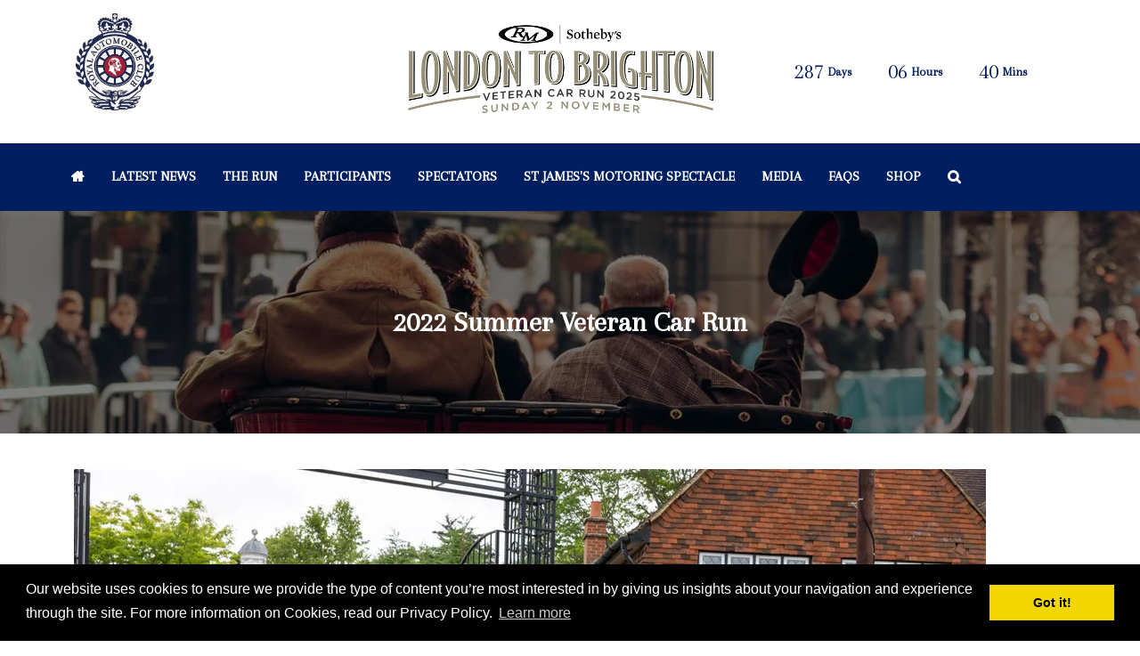

--- FILE ---
content_type: text/html;charset=utf-8
request_url: https://www.veterancarrun.com/2022-summer-veteran-car-run/80d256f9-summer-vetran-car-run-70jpg
body_size: 10838
content:



	
<!DOCTYPE html>
	<html lang="en-GB" class="no-js">
		<head>
			<meta http-equiv="Content-Type" content="text/html;charset=utf-8" />
			<title>
				
					 - Veteran Car Run 2025
				
			</title>
			<meta name="generator" 	 content="SHOWOFF by ASP.events" />
			<meta name="author" content="">

			
			<meta name="description" content="" />
			<meta name="keywords" content="" />

			<meta name="viewport" content="width=device-width, initial-scale=1.0" />

			
		
		
					<meta property="og:site_name" content="Veteran&#x20;Car&#x20;Run&#x20;2024" />  
			<meta property="schema:image" typeof="https://schema.org/WebPage" content="https://cdn.asp.events/CLIENT_Goose_Co_7F6419AF_5056_B739_54C4F8B966B46831/sites/Veteran-Car-Run-2019/media/galleries/2022-summer-veteran-car-run/80D256F9-Summer-Vetran-Car-Run-70.jpg/fit-in/1200x630/filters:no_upscale()" />  
			<meta property="og:image" content="https://cdn.asp.events/CLIENT_Goose_Co_7F6419AF_5056_B739_54C4F8B966B46831/sites/Veteran-Car-Run-2019/media/galleries/2022-summer-veteran-car-run/80D256F9-Summer-Vetran-Car-Run-70.jpg/fit-in/1200x630/filters:no_upscale()" />  
			<meta property="og:type" content="article" />  

			<!--
			896CC470F1E666EB742EBE1ED00FBAE70FB2A37496C44A5706E43BEFED69A8C4
			-->
			<base href="https://www.veterancarrun.com/" > 
	<meta name="robots" content="noindex, follow" />  
	<link rel="icon" href="https://cdn.asp.events/CLIENT_Goose_Co_7F6419AF_5056_B739_54C4F8B966B46831/sites/Veteran-Car-Run-2019/media/favicon.ico" type="image/x-icon" />  
	<link rel="canonical" href="https://www.veterancarrun.com/2022-summer-veteran-car-run/80d256f9-summer-vetran-car-run-70jpg" />  
<style>
.footer__info .panel__header__title {   text-align: center;  }
.ck-social-icons li a {   font-size: large;  }
.newsletter {background: #968F76!important;}
#twitter-feed a {color: #ffffff!important;}
.no-js .menu--dropdown-responsive>.menu__item:hover, .js .menu--dropdown-responsive>.menu__item.hover { border-bottom-color: #a52036!important; }
.menu--dropdown-responsive .menu--sub-menu .menu__item .menu__item__link:hover {background: #A52036!important;}
.countdown .panel__header__title {font-size: 3rem!important;}
.header {padding: 5px!important;}
.header__social .panel__header__title {font-size: 1.4rem!important;}

.m-libraries-news-list__items__item__header__title__link { color: #001E60!important; }
.m-libraries-news-list--overlay .m-libraries-news-list__items__item__header__title__link {     color: #fff!important; }

</style>
				
										<!--CookieConsentBanner start-->
										<link rel="stylesheet" type="text/css" href="/modules/contentbox-admin/includes/css/cookieconsent.min.css" />
										<script src="/modules/contentbox-admin/includes/js/cookieconsent.min.js"></script>
										<script>
										window.addEventListener("load", function(){
										window.cookieconsent.initialise({"palette":{"popup":{"background":"#000"},"button":{"background":"#f1d600"}},"content":{"message":"Our website uses cookies to ensure we provide the type of content you’re most interested in by giving us insights about your navigation and experience through the site. For more information on Cookies, read our Privacy Policy.","href":"https://www.veterancarrun.com/privacy-policy","showLink":true}})});
										</script>
										<!--CookieConsentBanner end-->
										
			
	

			
			<link rel="stylesheet" href="https://cdn.asp.events/CLIENT_Goose_Co_7F6419AF_5056_B739_54C4F8B966B46831/sites/Veteran-Car-Run-2019/media/__theme/css/site.css?v=A537BFDE" />

			
			<link href="https://themes.asp.events/_template_expo_aperture_01/includes/fonts/fontawesome/css/font-awesome.min.css" rel="stylesheet">

			
			<script src="https://code.jquery.com/jquery-1.12.4.min.js" integrity="sha256-ZosEbRLbNQzLpnKIkEdrPv7lOy9C27hHQ+Xp8a4MxAQ=" crossorigin="anonymous"></script>

			
			<script src="https://cdn.jsdelivr.net/npm/scriptjs@2.5.7/dist/script.min.js" integrity="sha384-+kbmEGZrjwfGzlYYiLQkgntepLDajw5ZAlz1jvKM4IVPwGH4Z+nbmccUIf9pz1Gq" crossorigin="anonymous"></script>

			
			<script type="text/javascript" src="https://themes.asp.events/_template_expo_aperture_01/includes/javascripts/vendors/svgxuse.js"></script>

			
			<script type="text/javascript" src="https://themes.asp.events/_template_expo_aperture_01/includes/javascripts/animations.js"></script>

			
			<script type="text/javascript" src="https://themes.asp.events/_base/1-1-0/includes/javascripts/dist/essentials.min.js"></script>
			<script type="text/javascript" src="https://themes.asp.events/_template_expo_aperture_01/includes/javascripts/site.js?v=3" ></script>

			
			<script src="https://themes.asp.events/_template_expo_aperture_01/includes/javascripts/accessibility.js"></script>					
			<script type="text/javascript" src="https://themes.asp.events/_base/1-2-0/includes/javascripts/dist/global/accessibility.min.js"></script>

			

			
			
			
				<link href="https://fonts.googleapis.com/css?family=Raleway:500,500i,700,700i" rel="stylesheet">
			
			
				<link href="https://fonts.googleapis.com/css?family=Arapey:400,400i,650,650i" rel="stylesheet">
						
			

			
			
		
		
		
					<script>
						(function(i,s,o,g,r,a,m){i['GoogleAnalyticsObject']=r;i[r]=i[r]||function(){
						(i[r].q=i[r].q||[]).push(arguments)},i[r].l=1*new Date();a=s.createElement(o),
						m=s.getElementsByTagName(o)[0];a.async=1;a.src=g;m.parentNode.insertBefore(a,m)
						})(window,document,'script','//www.google-analytics.com/analytics.js','ga');
						ga('create', 'UA-49615763-1', 'auto');
						ga('require', 'autotrack');
						ga('send', 'pageview');
						window.addEventListener('popstate', function(event) {
						    ga('send', 'pageview');
						});
						$.getScript('/includes/javascript/autotrack.js');
					</script>
				
			<script>
				$script('https://cdn.asp.events/includes/js/jquery/magnificPopup/jquery.magnific-popup.min.js', function(){ $script('https://cdn.asp.events/includes/js/ASPModal.old.min.js'); });

				jQuery(document).ready(function(){

					jQuery(document).on('click','.js-share-button',showShareDialog);

					function showShareDialog(e)
					{
						e.preventDefault();

						var Site = jQuery(this).attr('data-site');

						if (jQuery(this).attr('data-slug') != '') {
							var PageUrl = jQuery(this).attr('data-slug');
						} else {
							var PageUrl = location.href;
						}

						var contentId = '';
						if (jQuery(this).attr('data-contentId') != '') {
							var contentId = jQuery(this).attr('data-contentId');
						}
						var shareText = jQuery(this).attr('data-shareText');
						var shareTitle = jQuery(this).attr('data-shareTitle');

						jQuery.get
							( '__share/buttons/getShareUrl'
							, { Site:Site , PageUrl:PageUrl , PageTitle:document.title, contentId:contentId, shareText:shareText, shareTitle:shareTitle }
							, redirectToShare
							);
					}

					function redirectToShare(data)
					{
						//open email share in modal
						if(data.ShareTo.indexOf('__share/email') == 0)
							openRemoteModal(data.ShareTo);
						else{

						var popupBlockerChecker = {
									check: function(popup_window){
											var _scope = this;
											if (popup_window) {
													if(/chrome/.test(navigator.userAgent.toLowerCase())){
															setTimeout(function () {
																	_scope._is_popup_blocked(_scope, popup_window);
															 },200);
													}else{
															popup_window.onload = function () {
																	_scope._is_popup_blocked(_scope, popup_window);
															};
													}
											}else{
													_scope._displayError();
											}
									},
									_is_popup_blocked: function(scope, popup_window){
											if ((popup_window.innerHeight > 0)==false){ scope._displayError(); }
									},
									_displayError: function(){
											alert("Popup Blocker is enabled! Please add this site to your exception list.");
									}
							};

							var popup = window.open(data.ShareTo,'_blank','width=800,height=650'); //'width=620,height=440'
							popupBlockerChecker.check(popup);
						}
					}

				});
			</script>
		
	
		</head>




	 
	<body class="body--id-13976 t-default Veteran-Car-Run-2019 ">
		
		
		
		
	
		<a class="s-skip-to-main" href="#main" style="opacity: 0; position: absolute; transform: translateY(-100%);">Skip to main content</a>
		<div class="site">
			<nav class="navigation-mobile js-navigation-clone" data-original="main" data-type="accordion" aria-label="Mobile Main Navigation"></nav>
			
				
    
    
        
	<div class="header-sticky">
		<div class="wrapper">
			
			<div class="header-sticky__navigation-cta">
				<nav class="header-sticky__navigation js-navigation" data-name="main" aria-label="Main Navigation">
					<!--seed:89BB5C66DBADDC1C10BCD25C74F4FFEAD1462200-->
	
		
			<ul class="menu menu--dropdown-responsive js-menu menublock" menuid="43">
		
	
	
		<li title="Home" class="menu__item menu__item--home">

		
			<a href="welcome" target="_self" class="menu__item__link menuitem menuitem--id-236">Home</a>
		

		
		</li>
	
		<li title="LATEST NEWS" class="menu__item">

		
			<a href="news" target="_self" class="menu__item__link menuitem menuitem--id-362">LATEST NEWS</a>
		

		
		</li>
	
		<li title="The Run" class="menu__item">

		
			<a href="the-run" target="_self" class="menu__item__link menuitem menuitem--id-280">The Run</a>
		

		
			
			<button class="menu__item__toggle" style="display: none;"><i class="fal fa-chevron-down"></i></button>

			
	
		<ul class="menu--sub-menu menu--sub-menu--level-1">
	
	
		<li title="History of the Run" class="menu__item">

		
			<a href="history-of-the-run" target="_self" class="menu__item__link menuitem menuitem--id-281">History of the Run</a>
		

		
		</li>
	
		<li title="Galleries" class="menu__item">

		
			<a href="galleries" target="_self" class="menu__item__link menuitem menuitem--id-285">Galleries</a>
		

		
			
			<button class="menu__item__toggle" style="display: none;"><i class="fal fa-chevron-down"></i></button>

			
	
		<ul class="menu--sub-menu menu--sub-menu--level-2">
	
	
		<li title="Photos" class="menu__item">

		
			<a href="photos" target="_self" class="menu__item__link menuitem menuitem--id-286">Photos</a>
		

		
		</li>
	
		<li title="Videos" class="menu__item">

		
			<a href="videos" target="_self" class="menu__item__link menuitem menuitem--id-287">Videos</a>
		

		
		</li>
	
	
		</ul>
	


		
		</li>
	
		<li title="2025 Entry List and Results" class="menu__item">

		
			<a href="2025-entry-list-results" target="_self" class="menu__item__link menuitem menuitem--id-406">2025 Entry List and Results</a>
		

		
		</li>
	
		<li title="Marshals, Veteran Car Run Team and Supporting Clubs" class="menu__item">

		
			<a href="team-marshals--supporting-clubs" target="_self" class="menu__item__link menuitem menuitem--id-376">Marshals, Veteran Car Run Team and Supporting Clubs</a>
		

		
		</li>
	
		<li title="Previous Years' Programmes" class="menu__item">

		
			<a href="programmes" target="_self" class="menu__item__link menuitem menuitem--id-385">Previous Years' Programmes</a>
		

		
		</li>
	
		<li title="Our Partners" class="menu__item">

		
			<a href="our-partners" target="_self" class="menu__item__link menuitem menuitem--id-282">Our Partners</a>
		

		
		</li>
	
		<li title="Summer Run" class="menu__item">

		
			<a href="royal-automobile-club-summer-veteran-car-run" target="_self" class="menu__item__link menuitem menuitem--id-395">Summer Run</a>
		

		
			
			<button class="menu__item__toggle" style="display: none;"><i class="fal fa-chevron-down"></i></button>

			
	
		<ul class="menu--sub-menu menu--sub-menu--level-2">
	
	
		<li title="2024 Summer Run Image Gallery" class="menu__item">

		
			<a href="https://www.veterancarrun.com/2024-summer-veteran-car-run-gallery" target="_blank" class="menu__item__link menuitem menuitem--id-404">2024 Summer Run Image Gallery</a>
		

		
		</li>
	
		<li title="2024 Summer Run Entry List" class="menu__item">

		
			<a href="2024-summer-veteran-car-run" target="_self" class="menu__item__link menuitem menuitem--id-401">2024 Summer Run Entry List</a>
		

		
		</li>
	
	
		</ul>
	


		
		</li>
	
	
		</ul>
	


		
		</li>
	
		<li title="Participants" class="menu__item">

		
			<a href="event-information" target="_self" class="menu__item__link menuitem menuitem--id-271">Participants</a>
		

		
			
			<button class="menu__item__toggle" style="display: none;"><i class="fal fa-chevron-down"></i></button>

			
	
		<ul class="menu--sub-menu menu--sub-menu--level-1">
	
	
		<li title="Event Information" class="menu__item">

		
			<a href="event-information" target="_self" class="menu__item__link menuitem menuitem--id-363">Event Information</a>
		

		
		</li>
	
		<li title="Register" class="menu__item">

		
			<a href="register" target="_self" class="menu__item__link menuitem menuitem--id-409">Register</a>
		

		
		</li>
	
		<li title="2025 Entry List and Results" class="menu__item">

		
			<a href="2025-entry-list-results" target="_self" class="menu__item__link menuitem menuitem--id-410">2025 Entry List and Results</a>
		

		
		</li>
	
		<li title="The Peninsula London" class="menu__item">

		
			<a href="peninsula-london" target="_self" class="menu__item__link menuitem menuitem--id-412">The Peninsula London</a>
		

		
		</li>
	
		<li title="Participant FAQ: Accommodation, Parking, Driving in London, ULEZ" class="menu__item">

		
			<a href="participant-faq" target="_self" class="menu__item__link menuitem menuitem--id-413">Participant FAQ: Accommodation, Parking, Driving in London, ULEZ</a>
		

		
		</li>
	
		<li title="Overseas Vehicles - UK temporary import and London driving charges" class="menu__item">

		
			<a href="overseas-vehicles" target="_self" class="menu__item__link menuitem menuitem--id-390">Overseas Vehicles - UK temporary import and London driving charges</a>
		

		
		</li>
	
		<li title="Longevity Medals" class="menu__item">

		
			<a href="longevity-medals" target="_self" class="menu__item__link menuitem menuitem--id-414">Longevity Medals</a>
		

		
		</li>
	
	
		</ul>
	


		
		</li>
	
		<li title="SPECTATORS" class="menu__item">

		
			<a href="spectators" target="_self" class="menu__item__link menuitem menuitem--id-384">SPECTATORS</a>
		

		
		</li>
	
		<li title="St James's Motoring Spectacle" class="menu__item">

		
			<a href="st-jamess-motoring-spectacle" target="_self" class="menu__item__link menuitem menuitem--id-405">St James's Motoring Spectacle</a>
		

		
		</li>
	
		<li title="MEDIA" class="menu__item">

		
			<a href="press" target="_self" class="menu__item__link menuitem menuitem--id-288">MEDIA</a>
		

		
		</li>
	
		<li title="FAQs" class="menu__item">

		
			<a href="faqs" target="_self" class="menu__item__link menuitem menuitem--id-291">FAQs</a>
		

		
		</li>
	
		<li title="Shop" class="menu__item">

		
			<a href="https://shop.royalautomobileclub.co.uk/products/664396038488" target="_blank" class="menu__item__link menuitem menuitem--id-383">Shop</a>
		

		
		</li>
	
		<li title="Search" class="js-search-trigger menu__item menu__item--search">

		
			<a href="http://#searchToggle" target="_blank" class="menu__item__link menuitem menuitem--id-248">Search</a>
		

		
		</li>
	
	
		
			</ul>
		
	


				</nav>
				
			</div>			
		</div>
	</div>	

    
    
	<header class="header header__style-1">
		<div class="wrapper">
			
			<div class="header__dates-location"><div class="panel panel--default panel--id-7056">
			
			
			
				<div class="panel__body">
					<h3 class="ck-headline ck-headline--color-main"><strong><a href="http://www.royalautomobileclub.co.uk/" target="_blank" title="http://www.royalautomobileclub.co.uk/"><img alt="RAC logo" src="https://cdn.asp.events/CLIENT_Goose_Co_7F6419AF_5056_B739_54C4F8B966B46831/sites/Veteran-Car-Run-2019/media/Logos/250px-Royal_Automobile_Club_Logo.jpg" style="width: 88px; height: 110px; margin-top: 10px;" /></a></strong></h3>

				</div>
			
		</div></div>
			<div class="header__branding"><div class="panel panel--default panel--id-7058">
			
				<div class="panel__image">
					<a href="https://cdn.asp.events/CLIENT_Goose_Co_7F6419AF_5056_B739_54C4F8B966B46831/sites/Veteran-Car-Run-2019/media/Logos/VCR-logo.png" target="_blank"></a>
				</div>
			
			
			
				<div class="panel__body">
					<p style="text-align: center;"><img alt="logo" src="https://cdn.asp.events/CLIENT_Goose_Co_7F6419AF_5056_B739_54C4F8B966B46831/sites/Veteran-Car-Run-2019/media/Logos/VCR25-Wordmark-double-dated.jpg" style="width: 500px; height: 158px;" /></p>

				</div>
			
		</div></div>
			
			
				<div class="header__details">
					<div class="header__links-social">
						
						
						
					</div>
					<div class="header__countdown"><div class="panel panel--default panel--id-8118"> 
 <div class="panel__body">  
  <div class="w-countdown"> 
   <script src="/__widgets/jquery.countdown/jquery.countdown.min.js"></script> 
   <div class="w-countdown__item" id="w-countdown--id-uid_27E3D"> 
   </div> 
   <script>
                        $(document).ready(function(){
                            if("01/11/2026 06:56".length != 0){
                                var finalDate = "01/11/2026 06:56".split(" ")[0].split("/").reverse().join("/");
                                var finalTime = "01/11/2026 06:56".split(" ")[1];
                                var finalDateTime = finalDate + " " + finalTime;
                                //$('#w-countdown--id-uid_27E3D').countdown('2026/01/11 hh:01:ss')
                                $('#w-countdown--id-uid_27E3D').countdown(finalDateTime)
                                     .on("update.countdown", function(event) {
                                        switch ("D/H/M") {
                                            case "Month/D/H" :
                                                var format = '<div class="w-countdown__months">%-m <span>%!m:Month,Months;</span></div><div class="w-countdown__days">%-n <span>%!n:Day,Days;</span></div><div class="w-countdown__hours">%H <span>%!H:Hour,Hours;</span></div>';
                                            break;
                                            case "D/H/M/S" :
                                                var format = '<div class="w-countdown__days">%-D <span>%!D:Day,Days;</span></div><div class="w-countdown__hours">%H <span>%!H:Hour,Hours;</span></div><div class="w-countdown__minutes">%M <span>%!M:Min,Mins;</span></div><div class="w-countdown__seconds">%S <span>%!S:Sec,Secs;</span></div>';
                                            break;
                                            default :
                                                var format = '<div class="w-countdown__days">%-D <span>%!D:Day,Days;</span></div><div class="w-countdown__hours">%H <span>%!H:Hour,Hours;</span></div><div class="w-countdown__minutes">%M <span>%!M:Min,Mins;</span></div>';
                                            break;
                                        }

                                        $(this).html(event.strftime(format));
                                     })
                                     .on("finish.countdown", function(event) {
                                       $(this).html("Countdown Complete! The time is now!")
                                         .parent().addClass("disabled");
                                     });
                            }
                        });
                    </script> 
  </div>  
 </div> 
</div></div>
				</div>
			
		</div>
	</header>






			
				
	
		<nav class="navigation js-navigation" data-name="main" aria-label="Main Navigation">
			<div class="wrapper">
				<div class="navigation__menu">
					<!--seed:89BB5C66DBADDC1C10BCD25C74F4FFEAD1462200-->
	
		
			<ul class="menu menu--dropdown-responsive js-menu menublock" menuid="43">
		
	
	
		<li title="Home" class="menu__item menu__item--home">

		
			<a href="welcome" target="_self" class="menu__item__link menuitem menuitem--id-236">Home</a>
		

		
		</li>
	
		<li title="LATEST NEWS" class="menu__item">

		
			<a href="news" target="_self" class="menu__item__link menuitem menuitem--id-362">LATEST NEWS</a>
		

		
		</li>
	
		<li title="The Run" class="menu__item">

		
			<a href="the-run" target="_self" class="menu__item__link menuitem menuitem--id-280">The Run</a>
		

		
			
			<button class="menu__item__toggle" style="display: none;"><i class="fal fa-chevron-down"></i></button>

			
	
		<ul class="menu--sub-menu menu--sub-menu--level-1">
	
	
		<li title="History of the Run" class="menu__item">

		
			<a href="history-of-the-run" target="_self" class="menu__item__link menuitem menuitem--id-281">History of the Run</a>
		

		
		</li>
	
		<li title="Galleries" class="menu__item">

		
			<a href="galleries" target="_self" class="menu__item__link menuitem menuitem--id-285">Galleries</a>
		

		
			
			<button class="menu__item__toggle" style="display: none;"><i class="fal fa-chevron-down"></i></button>

			
	
		<ul class="menu--sub-menu menu--sub-menu--level-2">
	
	
		<li title="Photos" class="menu__item">

		
			<a href="photos" target="_self" class="menu__item__link menuitem menuitem--id-286">Photos</a>
		

		
		</li>
	
		<li title="Videos" class="menu__item">

		
			<a href="videos" target="_self" class="menu__item__link menuitem menuitem--id-287">Videos</a>
		

		
		</li>
	
	
		</ul>
	


		
		</li>
	
		<li title="2025 Entry List and Results" class="menu__item">

		
			<a href="2025-entry-list-results" target="_self" class="menu__item__link menuitem menuitem--id-406">2025 Entry List and Results</a>
		

		
		</li>
	
		<li title="Marshals, Veteran Car Run Team and Supporting Clubs" class="menu__item">

		
			<a href="team-marshals--supporting-clubs" target="_self" class="menu__item__link menuitem menuitem--id-376">Marshals, Veteran Car Run Team and Supporting Clubs</a>
		

		
		</li>
	
		<li title="Previous Years' Programmes" class="menu__item">

		
			<a href="programmes" target="_self" class="menu__item__link menuitem menuitem--id-385">Previous Years' Programmes</a>
		

		
		</li>
	
		<li title="Our Partners" class="menu__item">

		
			<a href="our-partners" target="_self" class="menu__item__link menuitem menuitem--id-282">Our Partners</a>
		

		
		</li>
	
		<li title="Summer Run" class="menu__item">

		
			<a href="royal-automobile-club-summer-veteran-car-run" target="_self" class="menu__item__link menuitem menuitem--id-395">Summer Run</a>
		

		
			
			<button class="menu__item__toggle" style="display: none;"><i class="fal fa-chevron-down"></i></button>

			
	
		<ul class="menu--sub-menu menu--sub-menu--level-2">
	
	
		<li title="2024 Summer Run Image Gallery" class="menu__item">

		
			<a href="https://www.veterancarrun.com/2024-summer-veteran-car-run-gallery" target="_blank" class="menu__item__link menuitem menuitem--id-404">2024 Summer Run Image Gallery</a>
		

		
		</li>
	
		<li title="2024 Summer Run Entry List" class="menu__item">

		
			<a href="2024-summer-veteran-car-run" target="_self" class="menu__item__link menuitem menuitem--id-401">2024 Summer Run Entry List</a>
		

		
		</li>
	
	
		</ul>
	


		
		</li>
	
	
		</ul>
	


		
		</li>
	
		<li title="Participants" class="menu__item">

		
			<a href="event-information" target="_self" class="menu__item__link menuitem menuitem--id-271">Participants</a>
		

		
			
			<button class="menu__item__toggle" style="display: none;"><i class="fal fa-chevron-down"></i></button>

			
	
		<ul class="menu--sub-menu menu--sub-menu--level-1">
	
	
		<li title="Event Information" class="menu__item">

		
			<a href="event-information" target="_self" class="menu__item__link menuitem menuitem--id-363">Event Information</a>
		

		
		</li>
	
		<li title="Register" class="menu__item">

		
			<a href="register" target="_self" class="menu__item__link menuitem menuitem--id-409">Register</a>
		

		
		</li>
	
		<li title="2025 Entry List and Results" class="menu__item">

		
			<a href="2025-entry-list-results" target="_self" class="menu__item__link menuitem menuitem--id-410">2025 Entry List and Results</a>
		

		
		</li>
	
		<li title="The Peninsula London" class="menu__item">

		
			<a href="peninsula-london" target="_self" class="menu__item__link menuitem menuitem--id-412">The Peninsula London</a>
		

		
		</li>
	
		<li title="Participant FAQ: Accommodation, Parking, Driving in London, ULEZ" class="menu__item">

		
			<a href="participant-faq" target="_self" class="menu__item__link menuitem menuitem--id-413">Participant FAQ: Accommodation, Parking, Driving in London, ULEZ</a>
		

		
		</li>
	
		<li title="Overseas Vehicles - UK temporary import and London driving charges" class="menu__item">

		
			<a href="overseas-vehicles" target="_self" class="menu__item__link menuitem menuitem--id-390">Overseas Vehicles - UK temporary import and London driving charges</a>
		

		
		</li>
	
		<li title="Longevity Medals" class="menu__item">

		
			<a href="longevity-medals" target="_self" class="menu__item__link menuitem menuitem--id-414">Longevity Medals</a>
		

		
		</li>
	
	
		</ul>
	


		
		</li>
	
		<li title="SPECTATORS" class="menu__item">

		
			<a href="spectators" target="_self" class="menu__item__link menuitem menuitem--id-384">SPECTATORS</a>
		

		
		</li>
	
		<li title="St James's Motoring Spectacle" class="menu__item">

		
			<a href="st-jamess-motoring-spectacle" target="_self" class="menu__item__link menuitem menuitem--id-405">St James's Motoring Spectacle</a>
		

		
		</li>
	
		<li title="MEDIA" class="menu__item">

		
			<a href="press" target="_self" class="menu__item__link menuitem menuitem--id-288">MEDIA</a>
		

		
		</li>
	
		<li title="FAQs" class="menu__item">

		
			<a href="faqs" target="_self" class="menu__item__link menuitem menuitem--id-291">FAQs</a>
		

		
		</li>
	
		<li title="Shop" class="menu__item">

		
			<a href="https://shop.royalautomobileclub.co.uk/products/664396038488" target="_blank" class="menu__item__link menuitem menuitem--id-383">Shop</a>
		

		
		</li>
	
		<li title="Search" class="js-search-trigger menu__item menu__item--search">

		
			<a href="http://#searchToggle" target="_blank" class="menu__item__link menuitem menuitem--id-248">Search</a>
		

		
		</li>
	
	
		
			</ul>
		
	


				</div>
				
				
			</div>
		</nav>
	

			
				
	

			
				
	
	

	
		
			
		
				<div class="page-title ">
				
					

					
					 
						<h1 class="page-title__title">2022 Summer Veteran Car Run</h1>
					
					<div class="page-title__image">
						<div class="panel panel--default panel--id-7074">
			
			
			
				<div class="panel__body">
					<p><img alt="event info" src="https://cdn.asp.events/CLIENT_Goose_Co_7F6419AF_5056_B739_54C4F8B966B46831/sites/Veteran-Car-Run-2019/media/Subpage headers/Event-Information-subpage-header-V2.jpg" style="width: 1900px; height: 250px;" /></p>

				</div>
			
		</div>
					</div>
				</div>
				
			
	
	
	<div class="content" id="main">
		
	
	
		
		
		
	

	<main class="content__main">
		<div class="wrapper">
			
			<div class="content__main__body">
				








<div class="m-galleries-entry m-galleries-entry--default">
	<div class="m-galleries-entry__item js-library-list js-library-item js-library-entry-item" searchgroup="libraryentry-2022-summer-veteran-car-run" data-content-i-d=13976>
		<div class="m-galleries-entry__item__toolbar">
			<div class="p-button-group p-button-group--horizontal-to-vertical p-button-group--horizontal-to-vertical--laptop">
				
				
				
			</div>
		</div>
		
		<div class="m-galleries-entry__item__body">
			<div class="m-galleries-entry__item__body__image">
				<img src="https://cdn.asp.events/CLIENT_Goose_Co_7F6419AF_5056_B739_54C4F8B966B46831/sites/Veteran-Car-Run-2019/media/galleries/2022-summer-veteran-car-run/80D256F9-Summer-Vetran-Car-Run-70.jpg/fit-in/1024x1024/filters:no_upscale()" alt="" />
			</div>
			
		</div>
		<div class="m-galleries-entry__item__widgets">
			
		</div>
	</div>
	
	<div class="m-galleries-entry__pagination">
		
			
		

	<div class="pagination pagination--entry js-pagination js-library-entry-pagination" searchgroup="libraryentry-2022-summer-veteran-car-run" data-cachestatic="0">
				<ul class="pagination__list"><li class="pagination__list__item"><a href="2022-summer-veteran-car-run/80d25105-summer-vetran-car-run-72jpg" data-entryid="13975"  data-page="26" class="pagination__list__item__link pagination__list__item__link--previous" title="Previous Page"><span class="pagination__list__item__link__icon"></span><div class="pagination__list__item__link__preview"><span class="pagination__list__item__link__field-1" data-next="Next" data-prev="Previous"></span><span class="pagination__list__item__link__field-2" data-next="Next" data-prev="Previous"><div class="pagination__list__item__link__field-2__thumbnail" style="background-image: url(https://cdn.asp.events/CLIENT_Goose_Co_7F6419AF_5056_B739_54C4F8B966B46831/sites/Veteran-Car-Run-2019/media/galleries/2022-summer-veteran-car-run/80D25105-Summer-Vetran-Car-Run-72.jpg);"></div></span></div></a></li><li class="pagination__list__item"><a href="2022-summer-veteran-car-run/80d2584d-summer-vetran-car-run-64jpg" data-entryid="13978"  data-page="28" class="pagination__list__item__link pagination__list__item__link--next" title="Next Page"><span class="pagination__list__item__link__icon"></span><div class="pagination__list__item__link__preview"><span class="pagination__list__item__link__field-1" data-next="Next" data-prev="Previous"></span><span class="pagination__list__item__link__field-2" data-next="Next" data-prev="Previous"><div class="pagination__list__item__link__field-2__thumbnail" style="background-image: url(https://cdn.asp.events/CLIENT_Goose_Co_7F6419AF_5056_B739_54C4F8B966B46831/sites/Veteran-Car-Run-2019/media/galleries/2022-summer-veteran-car-run/80D2584D-Summer-Vetran-Car-Run-64.jpg);"></div></span></div></a></li></ul>
			</div><script type='text/javascript'>$script('https://cdn.asp.events/includes/js/librarysearch.js');</script>

	</div>
	
		<div class="m-galleries-entry__navigation">
			<a class="button" href="2022-summer-veteran-car-run">Back to 2022 Summer Veteran Car Run</a>
		</div>
	
	<div class="m-galleries-entry__loading">
		
	<div class="p-loader p-loader--overlay js-w-library-loading" searchgroup="libraryentry-2022-summer-veteran-car-run">
		<span class="p-loader__icon"></span>
		<span class="p-loader__text">Loading</span>
	</div>

	</div>
	<script>
		$script('https://themes.asp.events/_base/1-1-0/includes/javascripts/src/patterns/pagination.js');
	</script>
</div>

			</div>
		</div>
	</main>

	

	
	
		
		
		
	


	</div>

			
				
	

			
				
	

			
				
		

			
				
	

			
				


	
	
	<div class="sponsors sponsors--style-rows">
		<div class="wrapper">
			
			<div class="sponsors__body">
				<div class="panel panel--default panel--id-7088">
			
			
			
				<div class="panel__body">
					<p style="text-align: center;"><a href="https://rmsothebys.com/" target="_blank" title="https://rmsothebys.com/"><img alt="rm" src="https://cdn.asp.events/CLIENT_Goose_Co_7F6419AF_5056_B739_54C4F8B966B46831/sites/Veteran-Car-Run-2019/media/Logos/RM_Sothebys_bow.jpg.png" style="width: 280px; height: 48px;" /></a></p>

				</div>
			
		</div>
	
 <div class="panel panel--default panel--id-12623"> 
 <div class="panel__body">  
  <div class="w-icatcher-carousel w-icatcher-carousel--id-uid_84F41"> 
   <script src="/__widgets/slider/jquery.bxslider.min.js"></script> 
   <script>
								$(document).ready(function(){
                                    const isMobile = window.innerWidth <= 768;

                                    $(".w-icatcher-carousel--id-uid_84F41 .w-icatcher-carousel__list").bxSlider({
                                        pause:4000
										, moveSlides:1
										, randomStart:false
										, auto: false
										, controls: false
										, pager: false
										//, captions: "false"
										, slideMargin:5
										, slideWidth:150
										, minSlides: 1
		  								, maxSlides: 8
                                    });
                                });
							</script> 
   <ul class="w-icatcher-carousel__list"> 
    <li class="w-icatcher-carousel__list__item"> 
     <div class="w-icatcher-carousel__list__item__image">
      <a href="https://ben.org.uk/" target="_self"><img src="https://cdn.asp.events/CLIENT_Goose_Co_7F6419AF_5056_B739_54C4F8B966B46831/sites/Veteran-Car-Run-2019/media/Logos/Ben_Master_on_white.jpg" alt="" /></a>
     </div>
     <div class="w-icatcher-carousel__list__item__body">
      <div class="w-icatcher-carousel__list__item__body__caption"></div>
     </div> </li> 
    <li class="w-icatcher-carousel__list__item"> 
     <div class="w-icatcher-carousel__list__item__image">
      <a href="https://www.bosch-professional.com/gb/en/" target="_self"><img src="https://cdn.asp.events/CLIENT_Goose_Co_7F6419AF_5056_B739_54C4F8B966B46831/sites/Veteran-Car-Run-2019/media/Logos/Bosch-transparent.jpg" alt="" /></a>
     </div>
     <div class="w-icatcher-carousel__list__item__body">
      <div class="w-icatcher-carousel__list__item__body__caption"></div>
     </div> </li> 
    <li class="w-icatcher-carousel__list__item"> 
     <div class="w-icatcher-carousel__list__item__image">
      <a href="https://www.visitbrighton.com" target="_blank"><img src="https://cdn.asp.events/CLIENT_Goose_Co_7F6419AF_5056_B739_54C4F8B966B46831/sites/Veteran-Car-Run-2019/media/VisitBrighton-colour.png" alt="" /></a>
     </div>
     <div class="w-icatcher-carousel__list__item__body">
      <div class="w-icatcher-carousel__list__item__body__caption"></div>
     </div> </li> 
    <li class="w-icatcher-carousel__list__item"> 
     <div class="w-icatcher-carousel__list__item__image">
      <a href="https://www.carseurope.net" target="_self"><img src="https://cdn.asp.events/CLIENT_Goose_Co_7F6419AF_5056_B739_54C4F8B966B46831/sites/Veteran-Car-Run-2019/media/Logos/CARS-Logo-official-2012-(PNG).resize-500x189.png" alt="" /></a>
     </div>
     <div class="w-icatcher-carousel__list__item__body">
      <div class="w-icatcher-carousel__list__item__body__caption"></div>
     </div> </li> 
   </ul> 
  </div>  
 </div> 
</div> <div class="panel panel--default panel--id-7138"> 
 <div class="panel__body">  
  <div class="w-icatcher-carousel w-icatcher-carousel--id-uid_350EC"> 
   <script src="/__widgets/slider/jquery.bxslider.min.js"></script> 
   <script>
								$(document).ready(function(){
                                    const isMobile = window.innerWidth <= 768;

                                    $(".w-icatcher-carousel--id-uid_350EC .w-icatcher-carousel__list").bxSlider({
                                        pause:4000
										, moveSlides:1
										, randomStart:false
										, auto: false
										, controls: false
										, pager: false
										//, captions: "false"
										, slideMargin:5
										, slideWidth:135
										, minSlides: 1
		  								, maxSlides: 8
                                    });
                                });
							</script> 
   <ul class="w-icatcher-carousel__list"> 
    <li class="w-icatcher-carousel__list__item"> 
     <div class="w-icatcher-carousel__list__item__image">
      <a href="http://www.lockton.com" target="_blank"><img src="https://cdn.asp.events/CLIENT_Goose_Co_7F6419AF_5056_B739_54C4F8B966B46831/sites/Veteran-Car-Run-2019/media/lockton.png" alt="" /></a>
     </div>
     <div class="w-icatcher-carousel__list__item__body">
      <div class="w-icatcher-carousel__list__item__body__caption"></div>
     </div> </li> 
    <li class="w-icatcher-carousel__list__item"> 
     <div class="w-icatcher-carousel__list__item__image">
      <img src="https://cdn.asp.events/CLIENT_Goose_Co_7F6419AF_5056_B739_54C4F8B966B46831/sites/Veteran-Car-Run-2019/media/Logos/En-logo-legenda-preto-13.png" alt="" />
     </div>
     <div class="w-icatcher-carousel__list__item__body">
      <div class="w-icatcher-carousel__list__item__body__caption"></div>
     </div> </li> 
    <li class="w-icatcher-carousel__list__item"> 
     <div class="w-icatcher-carousel__list__item__image">
      <a href="https://www.motul.com/en-GB" target="_self"><img src="https://cdn.asp.events/CLIENT_Goose_Co_7F6419AF_5056_B739_54C4F8B966B46831/sites/Veteran-Car-Run-2019/media/Logos/logo_motul-rvb.jpg" alt="" /></a>
     </div>
     <div class="w-icatcher-carousel__list__item__body">
      <div class="w-icatcher-carousel__list__item__body__caption"></div>
     </div> </li> 
    <li class="w-icatcher-carousel__list__item"> 
     <div class="w-icatcher-carousel__list__item__image">
      <a href="https://www.libertywines.co.uk/our-producers/GPH01FR-piper-heidsieck" target="_blank"><img src="https://cdn.asp.events/CLIENT_Goose_Co_7F6419AF_5056_B739_54C4F8B966B46831/sites/Veteran-Car-Run-2019/media/P_H_LOGO_CMYK_no_background_b59e2ca46c.png" alt="" /></a>
     </div>
     <div class="w-icatcher-carousel__list__item__body">
      <div class="w-icatcher-carousel__list__item__body__caption"></div>
     </div> </li> 
   </ul> 
  </div>  
  <p>&nbsp;</p> 
 </div> 
</div> <div class="panel panel--default panel--id-16037"> 
 <div class="panel__body">  
  <div class="w-icatcher-carousel w-icatcher-carousel--id-uid_2B3B1"> 
   <script src="/__widgets/slider/jquery.bxslider.min.js"></script> 
   <script>
								$(document).ready(function(){
                                    const isMobile = window.innerWidth <= 768;

                                    $(".w-icatcher-carousel--id-uid_2B3B1 .w-icatcher-carousel__list").bxSlider({
                                        pause:4000
										, moveSlides:1
										, randomStart:false
										, auto: false
										, controls: false
										, pager: false
										//, captions: "false"
										, slideMargin:5
										, slideWidth:135
										, minSlides: 1
		  								, maxSlides: 8
                                    });
                                });
							</script> 
   <ul class="w-icatcher-carousel__list"> 
    <li class="w-icatcher-carousel__list__item"> 
     <div class="w-icatcher-carousel__list__item__image">
      <a href="https://www.prewarcar.com/" target="_blank"><img src="https://cdn.asp.events/CLIENT_Goose_Co_7F6419AF_5056_B739_54C4F8B966B46831/sites/Veteran-Car-Run-2019/media/Logos/PreWarCar..sm.jpg" alt="" /></a>
     </div>
     <div class="w-icatcher-carousel__list__item__body">
      <div class="w-icatcher-carousel__list__item__body__caption"></div>
     </div> </li> 
    <li class="w-icatcher-carousel__list__item"> 
     <div class="w-icatcher-carousel__list__item__image">
      <a href="https://www.rac.co.uk/" target="_blank"><img src="https://cdn.asp.events/CLIENT_Goose_Co_7F6419AF_5056_B739_54C4F8B966B46831/sites/Veteran-Car-Run-2019/media/RAC_CMYK-orange-jpg-UPDATED.jpg.png" alt="" /></a>
     </div>
     <div class="w-icatcher-carousel__list__item__body">
      <div class="w-icatcher-carousel__list__item__body__caption"></div>
     </div> </li> 
    <li class="w-icatcher-carousel__list__item"> 
     <div class="w-icatcher-carousel__list__item__image">
      <a href="https://coryton.com" target="_self"><img src="https://cdn.asp.events/CLIENT_Goose_Co_7F6419AF_5056_B739_54C4F8B966B46831/sites/Veteran-Car-Run-2019/media/Logos/SUSTAIN-Logo-Horizontal-Rich-Blue.png" alt="" /></a>
     </div>
     <div class="w-icatcher-carousel__list__item__body">
      <div class="w-icatcher-carousel__list__item__body__caption"></div>
     </div> </li> 
    <li class="w-icatcher-carousel__list__item"> 
     <div class="w-icatcher-carousel__list__item__image">
      <a href="https://www.peninsula.com/en/london/5-star-luxury-hotel-belgravia" target="_self"><img src="https://cdn.asp.events/CLIENT_Goose_Co_7F6419AF_5056_B739_54C4F8B966B46831/sites/Veteran-Car-Run-2019/media/Logos/Peninsula.png" alt="" /></a>
     </div>
     <div class="w-icatcher-carousel__list__item__body">
      <div class="w-icatcher-carousel__list__item__body__caption"></div>
     </div> </li> 
    <li class="w-icatcher-carousel__list__item"> 
     <div class="w-icatcher-carousel__list__item__image">
      <a href="http://www.williamsandyates.co.uk" target="_self"><img src="https://cdn.asp.events/CLIENT_Goose_Co_7F6419AF_5056_B739_54C4F8B966B46831/sites/Veteran-Car-Run-2019/media/Logos/W-and-Y.png" alt="" /></a>
     </div>
     <div class="w-icatcher-carousel__list__item__body">
      <div class="w-icatcher-carousel__list__item__body__caption"></div>
     </div> </li> 
   </ul> 
  </div>  
  <p>&nbsp;</p> 
 </div> 
</div>
			</div>
		</div>		
	</div>
	
	

			
				
	

			
				
	<div class="newsletter"><div class="wrapper"><div class="panel panel--default panel--id-7087"> 
 <div class="panel__header"> 
  <h4 class="panel__header__title"> Sign up to our newsletter: </h4> 
 </div> 
 <div class="panel__body"> 
  <p>
   
	
		
			
				
				
				<form name="Newsletter" id="84B0D90A-7388-4E24-BEF2846B485EADFA" action="__form/form" ajaxaction="__form/getNextFormPage" class="js-formbuilder-form" formname="Newsletter" method="POST">
					<script type='text/javascript'>
						if (typeof $script === 'undefined') {
							$.getScript('/__includes/js/script.min.js', function(){
								$script('/__includes/js/formpages.js');
							});
						}
						else {
							$script('/__includes/js/formpages.js');
						}

						var formtranslations={"cb_formfield_media_remove":"tick here to remove","cb_formfield_tags_hint":"* Tags are automatically pre-populated. More will be added as you add/edit content (and can be added manually too).","cb_form_error_badContent":"The conntent of this field is not valid","cb_form_field_text_verify":"Re-enter to verify: {-{field}}","cb_form_error_maxlength":"Maximum character limit exceeded ({-{currentlength}}/{-{maxlength}})","cb_form_error_minoptions":"You have not selected enough options (minimum {-{minoptions}})","cb_form_field_email_verify":"Re-enter to verify: {-{field}}","cb_form_error_required":"This field is required","cb_formfield_media_upload":"Upload","cb_formfield_media_selectfile":"Select Files","cb_form_submitting_label":"Submitting...","cb_form_error_maxoptions":"You have selected too many options (maximum {-{maxoptions}})","cb_form_error_nan":"Please enter a valid number","cb_form_error_wordlimit":"Maximum word limit exceeded ({-{wordlimit}})"};
					</script>
					
						
						
						<script src="https://ajax.aspnetcdn.com/ajax/jquery.validate/1.12.0/jquery.validate.min.js"></script>
						

						<style>
							.button.is-loading {
							    position: relative;
							}
							.button.is-loading::after {
							    animation: 0.6s linear 0s normal none infinite running rotation;
							    border-color: rgba(255, 255, 255, 0.8) rgba(255, 255, 255, 0.15) rgba(255, 255, 255, 0.15);
							    border-left: 2px solid rgba(255, 255, 255, 0.15);
							    border-radius: 100%;
							    border-right: 2px solid rgba(255, 255, 255, 0.15);
							    border-style: solid;
							    border-width: 2px;
							    content: "";
							    display: inline-block;
							    height: 1em;
							    margin-left: 1em;
							    position: relative;
							    top: -1px;
							    vertical-align: middle;
							    width: 1em;
							}
							@keyframes rotation {
							0% {
							    transform: rotate(0deg);
							}
							100% {
							    transform: rotate(359deg);
							}
							}
							@keyframes rotation {
							0% {
							    transform: rotate(0deg);
							}
							100% {
							    transform: rotate(359deg);
							}
							}
						</style>
					
					<input type="hidden" name="_returnTo" value="/hi-res-images-1/hi-res-10" id="_returnTo"/>
					<input type="hidden" name="formID" value="68" id="formID"/>
					<input type="hidden" name="slug" value="FB_CA4877A1-5056-B731-4CBBD3E09411F872" id="slug"/>
					<input type="hidden" name="_autosubmit" value="false" id="_autosubmit"/>
					

					
					

					
					

					
					
						<input type="hidden" name="_pageid" value="213" id="_pageid"/>
						<input type="hidden" name="_pageorder" value="1" id="_pageorder"/>
						<input type="hidden" name="_pageslug" value="FBP_CA487959-5056-B731-4C99E40D9F4555B0" id="_pageslug"/>

						
	










	
	
	



	<div class="form_page js-form-page "
		
		
		data-pageid="213"
		data-pagetypeid="0"
		data-pageorder="1"
		data-slug="FBP_CA487959-5056-B731-4C99E40D9F4555B0"
		>

		
		<div class='form__group__controls'><input type="hidden" name="_pages" value="213" labelposition="ignored" boldlabel="false" id="_pages_213" /></div>

		
			
			
			
			
			


	<div class='form__group form__group--email form__group--id-email'><div class='form__group__title  form__group__title--before'><label required="true" mandataryindicator="false" class=" form__group__title--before"><strong>Please enter your email address</strong></label></div><div class='form__group__controls'><input type="email" name="email" required="required" labelposition="before" boldlabel="true" maxlength="50" placeholder="Enter your email address" class=" p-form__group__controls__control" data-msg="This field is required" /></div></div>
	

		
			
			
			
			
			

	<div class='form__group form__group--textarea form__group--id-first_name'><div class='form__group__title  form__group__title--before'><label required="true" mandataryindicator="false" class=" form__group__title--before" for="first_name"><strong>First Name</strong></label></div><div class='form__group__controls'><textarea name="first_name" required="required" mandataryindicator="false" labelposition="before" boldlabel="true" maxlength="50" placeholder="First Name" wysiwyg="false" class=" p-form__group__controls__control" data-msg="This field is required"></textarea></div></div>

		
			
			
			
			
			

	<div class='form__group form__group--textarea form__group--id-last_name'><div class='form__group__title  form__group__title--before'><label required="true" mandataryindicator="false" class=" form__group__title--before" for="last_name"><strong>Last Name</strong></label></div><div class='form__group__controls'><textarea name="last_name" required="required" mandataryindicator="false" labelposition="before" boldlabel="true" maxlength="50" placeholder="Last name" wysiwyg="false" class=" p-form__group__controls__control" data-msg="This field is required"></textarea></div></div>

		
			
			
			
			
			

	
	
	
		<div class="form__group form__group--captcha form__group--id-captcha">
			
				<div class="control-group">
					
						
						<label class="control-label">
							Please complete this captcha
						</label>
					
					<div class="controls">
						
					    <script type="text/javascript">
	                    	$(function() {
								$.get('__zone/generateCaptcha', function(json){
									var $captchaid = $("#captchaid_EA76E511-B950-4DB6-B3BFDCEEAE8F1D1A[value='']:first");
									$captchaid.val(json.captchauuid);
									$captchaid.closest('.form__group').find('img').attr('src', json.src);
								});
	                    	});
	                    </script>
						<img src="" class="resetcaptcha" />
						<input id="captchaid_EA76E511-B950-4DB6-B3BFDCEEAE8F1D1A" type="hidden" name="captchaid" value="">
						<div><div class='form__group__controls'><input type="text" name="captcha" required="required" labelposition="right" boldlabel="false" id="captcha" data-msg="This field is required" /></div></div>
					</div>
				</div>
				
					 As an anti-spam measure, please type the characters you see in the image (case sensitive).
				
			
		</div>
	


		

		<div class="js-controls">
			
			
				
				<div class='p-form__group form__group'><div class='p-form__group__controls form__group__controls'><button type="button" class="button button--primary js-submit-btn">SUBSCRIBE</button></div class='p-form__group__controls form__group__controls'></div class='p-form__group form__group'>
			
		</div>
	</div>

	<script>
		if ( typeof Routes === 'undefined' )
			Routes = [];

		
			Routes['email'] = [];
			
		
			Routes['first_name'] = [];
			
		
			Routes['last_name'] = [];
			
		
			Routes['captcha'] = [];
			
		
	</script>



						
						

					
				</form>


				
				
			
		
	
</p> 
 </div> 
</div></div></div>

			
				
		<footer class="footer">
			<div class="footer__info"><div class="wrapper"><div class="panel panel--default panel--id-7351">
			
				<div class="panel__image">
					<a href="https://www.royalautomobileclub.co.uk/" target="_blank"></a>
				</div>
			
			
				<div class="panel__header">
					<h4 class="panel__header__title">
						DRIVEN BY THE ROYAL AUTOMOBILE CLUB
					</h4>
				</div>
			
			
				<div class="panel__body">
					<p style="text-align: center;">&nbsp;<a href="https://www.royalautomobileclub.co.uk/" target="_blank" title="https://www.royalautomobileclub.co.uk/"><img alt="small club logo white" src="https://cdn.asp.events/CLIENT_Goose_Co_7F6419AF_5056_B739_54C4F8B966B46831/sites/Veteran-Car-Run-2019/media/Logos/RoyalAutomobileLogo-White.png" style="width: 110px; height: 134px;" /></a></p>

				</div>
			
		</div>
	
 
		
		<div class="panel panel--default panel--id-7068">
			
			
				<div class="panel__header">
					<h4 class="panel__header__title">
						CONTACT
					</h4>
				</div>
			
			
				<div class="panel__body">
					<p style="text-align: center;"><strong>Tel:&nbsp;</strong>+44(0)1372 229270</p>

<p style="text-align: center;"><strong>Email:</strong>&nbsp;<a href="mailto:vcr@royalautomobileclub.co.uk">vcr@royalautomobileclub.co.uk</a></p>

<p style="text-align: center;"><strong>Royal Automobile Club</strong><br />
89 Pall Mall<br />
London SW1Y 5HS</p>

<p>&nbsp;</p>

				</div>
			
		</div>
	
 
		
		<div class="panel panel--default panel--id-7066">
			
			
				<div class="panel__header">
					<h4 class="panel__header__title">
						QUICK LINKS
					</h4>
				</div>
			
			
				<div class="panel__body">
					<p style="text-align: center;"><strong><a href="welcome" target="_self" title="welcome">Home</a></strong></p>

<p style="text-align: center;"><strong><a href="faqs" target="_self" title="faqs">FAQS</a></strong></p>

<p style="text-align: center;"><strong><a href="mailto:vcr@royalautomobileclub.co.uk?Subject=" target="_top" title="vcr@royalautomobileclub.co.uk">Contact</a></strong></p>

				</div>
			
		</div>
	
 
		
		<div class="panel panel--default panel--id-22529">
			
			
				<div class="panel__header">
					<h4 class="panel__header__title">
						ROYAL AUTOMOBILE CLUB EVENTS
					</h4>
				</div>
			
			
				<div class="panel__body">
					<p style="text-align: center;"><a href="https://www.royalautomobileclubconcours.co.uk" target="_blank" title="https://www.royalautomobileclubconcours.co.uk"><img alt="CONCOURS" src="https://cdn.asp.events/CLIENT_Goose_Co_7F6419AF_5056_B739_54C4F8B966B46831/sites/Veteran-Car-Run-2019/media/Concours.png" style="width: 65px; height: 91px;" /></a><a href="https://royalautomobileclubhistoricawards.co.uk/home" target="_blank" title="https://royalautomobileclubhistoricawards.co.uk/home"><img alt="RACHA" src="https://cdn.asp.events/CLIENT_Goose_Co_7F6419AF_5056_B739_54C4F8B966B46831/sites/Veteran-Car-Run-2019/media/RACHA_Logo_white_2025.png" style="width: 62px; height: 80px;" /></a></p>

<p style="text-align: center;">&nbsp;&nbsp;</p>

<p style="text-align: center;">&nbsp;&nbsp;</p>

<p style="text-align: center;">&nbsp; &nbsp; &nbsp; &nbsp; &nbsp; &nbsp; &nbsp; &nbsp; &nbsp; &nbsp;</p>

				</div>
			
		</div></div></div>
			<div class="footer__extra">				
				<div class="footer__extra__showoff">
					
					
						<a href="https://www.asp.events/client" target="_blank">Exhibition Website by ASP</a>
					
				</div>
				<div class="footer__extra__menu">
					<!--seed:2A4EF578473AC3ABF219C0BBDE7BD7501B4A8898-->
	
		
			<ul class="menu menu--links menublock" menuid="44">
		
	
	
		<li title="The Royal Automobile Club © 2025 - all rights reserved" class="menu__item">

		
			<span class="menu__item__link menuitem menuitem--id-245">The Royal Automobile Club © 2025 - all rights reserved</span>
		

		
		</li>
	
		<li title="Privacy Policy &amp; Cookies" class="menu__item">

		
			<a href="privacy-policy" target="_self" class="menu__item__link menuitem menuitem--id-293">Privacy Policy & Cookies</a>
		

		
		</li>
	
	
		
			</ul>
		
	


				</div>
				<div class="footer__extra__social"><div class="wrapper"><div class="panel panel--default panel--id-7070">
			
			
			
				<div class="panel__body">
					<ul class="ck-social-icons">
	<li><a href="https://www.instagram.com/veterancarrun/?hl=en" target="_blank" title="https://www.instagram.com/veterancarrun/?hl=en">Instagram</a></li>
	<li><a href="https://twitter.com/VeteranCarRun" target="_blank" title="https://twitter.com/VeteranCarRun">Twitter</a></li>
	<li><a href="https://www.facebook.com/VeteranCarRun" target="_blank" title="https://www.facebook.com/VeteranCarRun">Facebook</a></li>
	<li><a href="https://www.youtube.com/user/veterancarruntv" target="_blank" title="https://www.youtube.com/user/veterancarruntv">YouTube</a></li>
</ul>

				</div>
			
		</div></div></div>
			</div>
		</footer>

			
				
	

			
				
	
	

	

			
			<div class="w-modal-search">
				<a href="#searchToggle" class="js-search-trigger"></a>
				
	<div class="w-search" data-cachestatic="1" data-search-hint="Type in what you're looking for then press search">
		<form name="searchform" action="__search" class="w-search__form" method="post">
			
				<div class="w-search__form__title">
					Search
				</div>
			
			<div class='p-form__group form__group'><div class='p-form__group__controls form__group__controls'><input type="text" name="q" class="w-search__form__input" placeholder="Search" id="q"/></div></div>
			<div class='p-form__group form__group'><div class='p-form__group__controls form__group__controls'><button name="searchSubmitButton" type="submit" class="w-search__form__submit" id="searchSubmitButton">Search</button></div></div>
		</form>
	</div>

			</div>
			<div class="floating">
				<div class='w-zone-loginwrapper' data-lostpassword='false'><div>


	<div class="w-zone-login js-zone-login">

		<div class="w-zone-login__no-access js-zone-login__no-access">
			
		</div>

		<div class="w-zone-login__form-wrapper">
			
				<form action="__zone/dologin" class="w-zone-login__form zoneloginform" method="post">
					<input type="hidden" name="formID" value="LOGIN" id="formID"/>
					<div class='p-form__group form__group'><div class='p-form__group__title form__group__title'><label class="p-form__group__title__label form__group__title__label" required="required" showrequiredicon="true" for="username">Username *</label></div><div class='p-form__group__controls form__group__controls'><input type="text" name="username" class="w-zone-login__form__input" required="required" placeholder="Username" autocomplete="off" id="username"/></div></div>
					<div class='p-form__group form__group'><div class='p-form__group__title form__group__title'><label class="p-form__group__title__label form__group__title__label" required="required" showrequiredicon="true" for="password">Password *</label></div><div class='p-form__group__controls form__group__controls'><input type="password" name="password" class="w-zone-login__form__input" required="required" placeholder="Password" autocomplete="off" id="password"/></div></div>
					<div class='p-form__group form__group'><div class='p-form__group__controls form__group__controls'><button name="loginSubmitButton" type="submit" class="button w-zone-login__form__submit" id="loginSubmitButton">Login</button></div></div>
					
				</form>
				
			
		</div>

		

  </div>

</div></div><script type='text/javascript'>
				$script('https://cdn.asp.events/includes/js/jquery/magnificPopup/jquery.magnific-popup.min.js', function(){
					$script('/includes/javascript/ASPModal.old.min.js', function(){
						$script('/includes/javascript/modules/zone/zone.js?v=rc/4.4.33', function(){
		        			js_zone.login_init();
		        		});
					});
				});
	        </script>
        
			</div>
			 
			
			


    

			
			
		</div>
		
		
	

	
	
		
		
		<style>
@media (min-width: 768px) {
.header__countdown .w-countdown .w-countdown__item { justify-content: center; }

.header__countdown .w-countdown .w-countdown__item .w-countdown__days, .header__countdown .w-countdown .w-countdown__item .w-countdown__hours, .header__countdown .w-countdown .w-countdown__item .w-countdown__minutes, .header__countdown .w-countdown .w-countdown__item .w-countdown__seconds { display: flex; align-items: center; }

.header__countdown .w-countdown .w-countdown__item .w-countdown__days span, .header__countdown .w-countdown .w-countdown__item .w-countdown__hours span, .header__countdown .w-countdown .w-countdown__item .w-countdown__minutes span, .header__countdown .w-countdown .w-countdown__item .w-countdown__seconds span { margin-left: 5px; }

.newsletter form .form__group__controls { width: 60%; }
.newsletter form .js-controls { position: relative; bottom: inherit; right: inherit; }
}

@media (min-width: 1024px) {
.newsletter .panel { flex-direction: column; }
.newsletter .panel__header { margin-bottom: 25px; text-align: center; }
.newsletter .panel__body { width: 100%; }
}
</style><script src="/includes/javascript/showoff.global.min.js" ></script>
            <script type=""text/javascript"">
                var _paq = _paq || [];
                //prc_visitorSession//
            </script>
        
	


	</body>
	</html>



--- FILE ---
content_type: application/javascript
request_url: https://themes.asp.events/_template_expo_aperture_01/includes/javascripts/vendors/svgxuse.js
body_size: 2321
content:
/*!
 * @copyright Copyright (c) 2017 IcoMoon.io
 * @license   Licensed under MIT license
 *            See https://github.com/Keyamoon/svgxuse
 * @version   1.2.2
 */
/*jslint browser: true */
/*global XDomainRequest, MutationObserver, window */
(function () {
    "use strict";
    if (window && window.addEventListener) {
        var cache = Object.create(null); // holds xhr objects to prevent multiple requests
        var checkUseElems;
        var tid; // timeout id
        var debouncedCheck = function () {
            clearTimeout(tid);
            tid = setTimeout(checkUseElems, 100);
        };
        var unobserveChanges = function () {
            return;
        };
        var observeChanges = function () {
            var observer;
            window.addEventListener("resize", debouncedCheck, false);
            window.addEventListener("orientationchange", debouncedCheck, false);
            if (window.MutationObserver) {
                observer = new MutationObserver(debouncedCheck);
                observer.observe(document.documentElement, {
                    childList: true,
                    subtree: true,
                    attributes: true
                });
                unobserveChanges = function () {
                    try {
                        observer.disconnect();
                        window.removeEventListener("resize", debouncedCheck, false);
                        window.removeEventListener("orientationchange", debouncedCheck, false);
                    } catch (ignore) {}
                };
            } else {
                document.documentElement.addEventListener("DOMSubtreeModified", debouncedCheck, false);
                unobserveChanges = function () {
                    document.documentElement.removeEventListener("DOMSubtreeModified", debouncedCheck, false);
                    window.removeEventListener("resize", debouncedCheck, false);
                    window.removeEventListener("orientationchange", debouncedCheck, false);
                };
            }
        };
        var createRequest = function (url) {
            // In IE 9, cross origin requests can only be sent using XDomainRequest.
            // XDomainRequest would fail if CORS headers are not set.
            // Therefore, XDomainRequest should only be used with cross origin requests.
            function getOrigin(loc) {
                var a;
                if (loc.protocol !== undefined) {
                    a = loc;
                } else {
                    a = document.createElement("a");
                    a.href = loc;
                }
                return a.protocol.replace(/:/g, "") + a.host;
            }
            var Request;
            var origin;
            var origin2;
            if (window.XMLHttpRequest) {
                Request = new XMLHttpRequest();
                origin = getOrigin(location);
                origin2 = getOrigin(url);
                if (Request.withCredentials === undefined && origin2 !== "" && origin2 !== origin) {
                    Request = XDomainRequest || undefined;
                } else {
                    Request = XMLHttpRequest;
                }
            }
            return Request;
        };
        var xlinkNS = "http://www.w3.org/1999/xlink";
        checkUseElems = function () {
            var base;
            var bcr;
            var fallback = ""; // optional fallback URL in case no base path to SVG file was given and no symbol definition was found.
            var hash;
            var href;
            var i;
            var inProgressCount = 0;
            var isHidden;
            var isXlink = false;
            var Request;
            var url;
            var uses;
            var xhr;
            function observeIfDone() {
                // If done with making changes, start watching for chagnes in DOM again
                inProgressCount -= 1;
                if (inProgressCount === 0) { // if all xhrs were resolved
                    unobserveChanges(); // make sure to remove old handlers
                    observeChanges(); // watch for changes to DOM
                }
            }
            function attrUpdateFunc(spec) {
                return function () {
                    if (cache[spec.base] !== true) {
                        if (spec.isXlink) {
                            spec.useEl.setAttributeNS(xlinkNS, "xlink:href", "#" + spec.hash);
                        } else {
                            spec.useEl.setAttribute("href", "#" + spec.hash);
                        }
                    }
                };
            }
            function onloadFunc(xhr) {
                return function () {
                    var body = document.body;
                    var x = document.createElement("x");
                    var svg;
                    xhr.onload = null;
                    x.innerHTML = xhr.responseText;
                    svg = x.getElementsByTagName("svg")[0];
                    if (svg) {
                        svg.setAttribute("aria-hidden", "true");
                        svg.style.position = "absolute";
                        svg.style.width = 0;
                        svg.style.height = 0;
                        svg.style.overflow = "hidden";
                        body.insertBefore(svg, body.firstChild);
                    }
                    observeIfDone();
                };
            }
            function onErrorTimeout(xhr) {
                return function () {
                    xhr.onerror = null;
                    xhr.ontimeout = null;
                    observeIfDone();
                };
            }
            unobserveChanges(); // stop watching for changes to DOM
            // find all use elements
            uses = document.getElementsByTagName("use");
            for (i = 0; i < uses.length; i += 1) {
                try {
                    bcr = uses[i].getBoundingClientRect();
                } catch (ignore) {
                    // failed to get bounding rectangle of the use element
                    bcr = false;
                }
                href = uses[i].getAttribute("href");
                if (!href) {
                    href = uses[i].getAttributeNS(xlinkNS, "href");
                    isXlink = true;
                } else {
                    isXlink = false;
                }
                if (href && href.split) {
                    url = href.split("#");
                } else {
                    url = ["", ""];
                }
                base = url[0];
                hash = url[1];
                isHidden = bcr && bcr.left === 0 && bcr.right === 0 && bcr.top === 0 && bcr.bottom === 0;
                if (bcr && bcr.width === 0 && bcr.height === 0 && !isHidden) {
                    // the use element is empty
                    // if there is a reference to an external SVG, try to fetch it
                    // use the optional fallback URL if there is no reference to an external SVG
                    if (fallback && !base.length && hash && !document.getElementById(hash)) {
                        base = fallback;
                    }
                    if (base.length) {
                        // schedule updating xlink:href
                        xhr = cache[base];
                        if (xhr !== true) {
                            // true signifies that prepending the SVG was not required
                            setTimeout(attrUpdateFunc({
                                useEl: uses[i],
                                base: base,
                                hash: hash,
                                isXlink: isXlink
                            }), 0);
                        }
                        if (xhr === undefined) {
                            Request = createRequest(base);
                            if (Request !== undefined) {
                                xhr = new Request();
                                cache[base] = xhr;
                                xhr.onload = onloadFunc(xhr);
                                xhr.onerror = onErrorTimeout(xhr);
                                xhr.ontimeout = onErrorTimeout(xhr);
                                xhr.open("GET", base);
                                xhr.send();
                                inProgressCount += 1;
                            }
                        }
                    }
                } else {
                    if (!isHidden) {
                        if (cache[base] === undefined) {
                            // remember this URL if the use element was not empty and no request was sent
                            cache[base] = true;
                        } else if (cache[base].onload) {
                            // if it turns out that prepending the SVG is not necessary,
                            // abort the in-progress xhr.
                            cache[base].abort();
                            delete cache[base].onload;
                            cache[base] = true;
                        }
                    } else if (base.length && cache[base]) {
                        setTimeout(attrUpdateFunc({
                            useEl: uses[i],
                            base: base,
                            hash: hash,
                            isXlink: isXlink
                        }), 0);
                    }
                }
            }
            uses = "";
            inProgressCount += 1;
            observeIfDone();
        };
        // The load event fires when all resources have finished loading, which allows detecting whether SVG use elements are empty.
        window.addEventListener("load", function winLoad() {
            window.removeEventListener("load", winLoad, false); // to prevent memory leaks
            tid = setTimeout(checkUseElems, 0);
        }, false);
    }
}());
